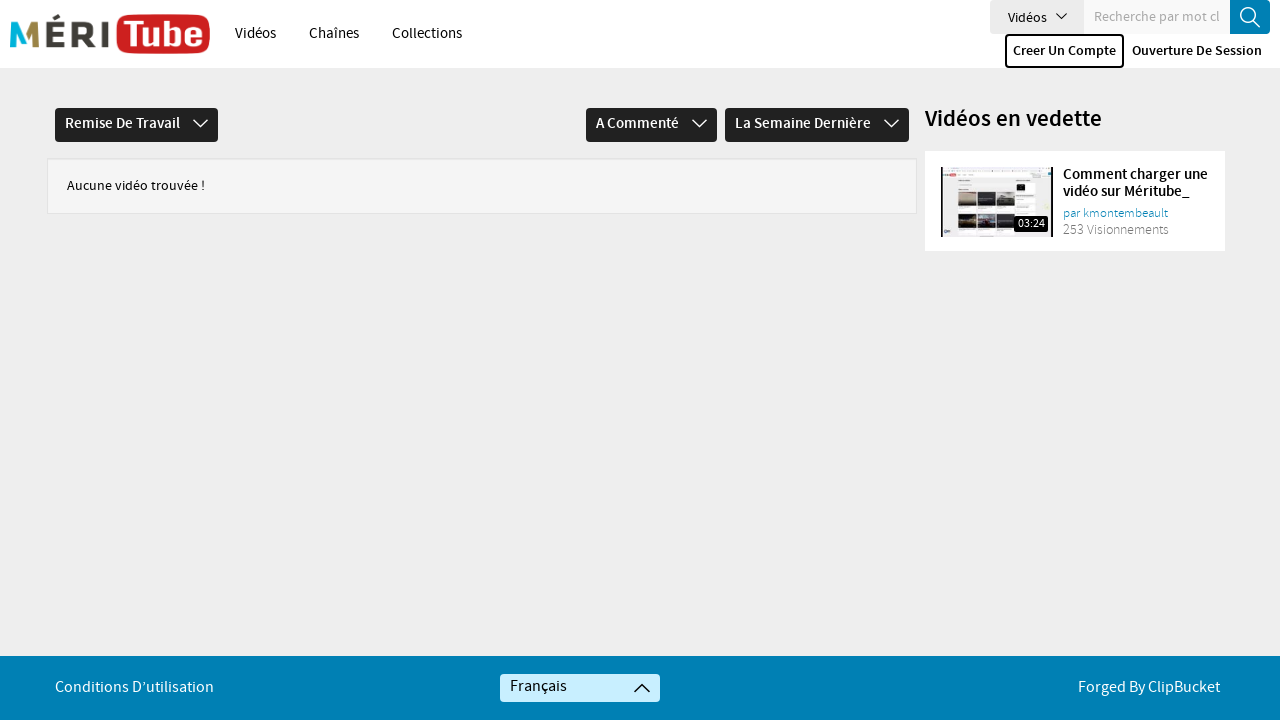

--- FILE ---
content_type: text/html; charset=UTF-8
request_url: https://video.merici.ca/videos.php?cat=1&sort=most_commented&time=last_week&seo_cat_name=All
body_size: 6316
content:
<!-- This Condition is for view photo ajax mode--> 
	<!DOCTYPE HTML>

<html>
	<head>
									<meta http-equiv="Content-Type" content="text/html; charset=utf-8">
		<meta name="viewport" content="width=device-width, initial-scale=1, minimum-scale=1, maximum-scale=1, user-scalable=no">
		<!-- ClipBucket v -->
		<meta name="copyright" content="ClipBucket - Integrated Units 2007 - 2026">
		<link rel="icon" type="image/ico" href="https://video.merici.ca/favicon.ico">

		<!-- RSS FEEDS -->
		<link rel="alternate" type="application/rss+xml"
				title="Recently added videos" href="https://video.merici.ca/rss.php?mode=recent" />
<link rel="alternate" type="application/rss+xml"
				title="Most Viewed Videos" href="https://video.merici.ca/rss.php?mode=views" />
<link rel="alternate" type="application/rss+xml"
				title="Top Rated Videos" href="https://video.merici.ca/rss.php?mode=rating" />
<link rel="alternate" type="application/rss+xml"
				title="Videos Being Watched" href="https://video.merici.ca/rss.php?mode=watching" />

		        	<meta name="keywords" content="clip bucket video sharing website script">
			<meta name="description" content="Serveur de streaming vidéo sur un script ClipBucket">
			<meta name="distribution" content="global">


			<title>Videos - MeriTube</title>
        
		<link rel="stylesheet" href="https://video.merici.ca/styles/cb_28/theme/css/bootstrap.min.css?cache=">

		<link rel="stylesheet" href="https://video.merici.ca/styles/cb_28/theme/css/font-awesome.min.css?cache=">

		<link rel="stylesheet" href="https://video.merici.ca/styles/cb_28/theme/css/icon-font.css?cache=">

		<link rel="stylesheet" href="https://video.merici.ca/styles/cb_28/theme/css/custom-elements.css?cache=">

		
		<link rel="stylesheet" href="https://video.merici.ca/styles/cb_28/theme/css/all.css?cache=">
		

		<script src="https://video.merici.ca/styles/cb_28/theme/js/jquery-1.11.3.min.js"></script>
					<link rel="stylesheet" href="https://video.merici.ca/styles/global/jquery_ui.min.css">
		
		<script>
			var loadingImg = '<i class="glyphicon glyphicon-refresh animate-spin"></i>';
			var loading = '<i class="glyphicon glyphicon-refresh animate-spin"></i> loading...';
			var baseurl = "https://video.merici.ca",
			imageurl = "https://video.merici.ca/styles/cb_28/images",
			userid = "",
			THIS_PAGE = "videos";
		</script>
					<script src="https://video.merici.ca/styles/cb_28/theme/js/custom.min.js"></script>
		
		<script src="https://video.merici.ca/styles/cb_28/theme/js/bootstrap.min.js"></script>
		
		<script src="https://video.merici.ca/styles/cb_28/theme/js/ui_plugins.js"></script>
		<!-- <script src="https://video.merici.ca/js/clipbucket.js"></script> -->
				<script src="https://video.merici.ca/js/clipbucket.min.js"></script>
		 
		<script src="https://video.merici.ca/styles/cb_28/theme/js/uslider_js/jquery.mousewheel.js"></script>
		<script async src='https://www.google.com/recaptcha/api.js'></script>
		

		<!-- Script For Home Page Videos Slider //-->

		<!-- Getting quicklist videos and assigning -->
										
		
		<script>
			var fastQitems = "false";
			$(document).ready(function(){
				/*var quicklist_videos = '';
				if (quicklist_videos)
				quicklist_videos_check(quicklist_videos);*/

				loading = '<i class="glyphicon glyphicon-refresh animate-spin"></i> loading...';
				$( 'ul#photos li:visible' ).each( function( i ){
					$( this )[ (1&i) ? 'addClass' : 'removeClass' ]( 'photo-land-no' );
				})
			})
			var pageNow = "videos";
		</script>
		<div id="qlist_main" class="quicklist_box">
	<div class="quicklist_box_head clearfix">
		<span class="quick_title">Liste rapide<!-- (<span id="qlist_count" data="0">0</span>) --></span>
		<div class="btn-group">
			<a class="ql_show-hide1 glyphicon glyphicon-minus btn btn-danger btn-sm" href="javascript:void(0)" onClick="quick_show_hide_toggle('#quicklist_cont')"></a>
			<a class="ql_rem glyphicon glyphicon-trash btn btn-danger btn-sm" href="javascript:void(0)"  ></a>
		</div>
	</div>
	<div id="quicklist_cont" class="quicklist_cont" style="display: block;">
				<div id="my_quicklist" class="my_quicklist">
		</div>
	</div>
</div>

<style type="text/css">
	.btn-danger {
		background-color: #0080b4;
		border-color: #0080b4;
	}
</style>
					<script type="text/javascript" src="https://video.merici.ca/styles/cb_28/theme/js/fast_qlist.min.js"></script>
				<script type="text/javascript" src="https://video.merici.ca/styles/cb_28/theme/js/uslider_js/jquery.mousewheel.js"></script>
		<script>
var baseurl = 'https://video.merici.ca';
var imageurl = 'https://video.merici.ca/styles/cb_28/images';
</script>

<script type="text/javascript">
var embedPlayerWidth 	=	'300';
var embedPlayerHeight 	=	'250';
var autoPlayEmbed 		=	'no';
var embed_type 			=	'iframe';



function updateEmbed(width,height,autoplay)
{
	$('#embed_code').val( $('#embed_code').val().replace(/width=\"([0-9]+)\"/g,'width="'+width+'"') );
	$('#embed_code').val( $('#embed_code').val().replace(/height=\"([0-9]+)\"/g,'height="'+height+'"') );
	$('#embed_code').val( $('#embed_code').val().replace(/width=([0-9]+)/g,'width='+width) );
	$('#embed_code').val( $('#embed_code').val().replace(/height=([0-9]+)/g,'height='+height+'') );
}

function switchEmbedCode(type)
{
	if(embed_type==type)
		return false;
	else
	{
		embed_type = type;
		
		var alt_embed =$('#alternate_embed_code').val();
		$('#alternate_embed_code').val($('#embed_code').val());
		$('#embed_code').val(alt_embed);
		
	}
}



</script>


<!-- Including JS Files-->
	<script type="text/javascript" src="https://video.merici.ca/js/jquery_plugs/cookie.min.js"></script>
	<script type="text/javascript" src="https://video.merici.ca/js/functions.min.js"></script>
<!-- Including JS Files-->
<script type="text/javascript">
	callURLParser();
</script>
<!-- Including Plugin Headers -->
<!-- Ending Plugin Headers -->



<script type="text/javascript">

window.onload = function() {
		ini_cookies();
}

</script>


	<meta property="fb:app_id" content="541598765890838" />




	<meta property="og:description" content="this is a videos page of ClipBucket"/>



<script>
$(function() {

	/*$( ".date_field" ).datepicker({ 
		dateFormat: 'yy-mm-dd',
		changeMonth: true,
		changeYear: true,
		yearRange : "1901 : c"
		});*/
});

</script>





<!-- ClipBucket version 4.2 -->
			</head>
	
	
    
	<body>
    	<div id="container">
    	
			
			<!-- This Condition is added for view photo ajx based request -->
			           		 
<div id="quick_container">
	<div id="quicklist_box">
	</div>
</div> 

<header id="header" class="clearfix">
	<nav class="navbar navbar-default">
		<div class="container-fluid">
			<!-- Brand and toggle get grouped for better mobile display -->
			<div class="header-holder">
				<div class="navbar-header clearfix">
					
					<h1 class="logo">
						<a href="https://video.merici.ca">
							<img src="https://video.merici.ca/styles/cb_28/theme/images/logo.png" alt="cbtune" class="img-responsive">
							<span>clipbucket</span>
						</a>
					</h1>
					
					<button class="navbar-toggle" data-toggle="collapse" data-target="#bs-collapse">Menu<span class="icon-down-arrow"></span></button>
					
					<a href="javascript:void(0)" class="btn-search-toggle btn visible-xs">
						<i class="icon-search"></i>
					</a>
				</div>
				<!-- Collect the nav links, forms, and other content for toggling -->
				<div class="collapse navbar-collapse" id="bs-collapse">
					<div class="menu-holder">
						
						<div class="col">
							<nav class="main-links">
																<ul>
																																																																																										<li ><a href="https://video.merici.ca/videos.php">Vidéos</a></li>
																																																															<li ><a href="https://video.merici.ca/channels.php">Chaînes</a></li>
																																																															<li ><a href="https://video.merici.ca/collections.php">Collections</a></li>
																											
									
								</ul>
							</nav>
						</div>
						<!-- <div class="col">
							<a href="#" class="fancy-btn btn btn-default cd-popup-trigger">Animation</a>
						</div> -->
						<div class="col btn-holder user_menu text-right">
							<div class="search">
								<form class="search-form" action="https://video.merici.ca/search_result.php">
									<div class="cbsearchtype">
										<div class="search-drop">
											<button id="searchTypes" tabindex="-1" data-toggle="dropdown" class="btn btn-default dropdown-toggle search-drop-btn" type="button">
												<span class="search-type">Videos</span>
												<span class="icon-down-arrow"></span>
											</button>
											<ul class="dropdown-menu">
																																																												<li value="channels" >
													<a  class="s-types" href="#" valNow="channels">canaux</a>
												</li>
																																																																								<li value="videos"   class="active" >
													<a  class="s-types" href="#" valNow="videos">Vidéos</a>
												</li>
																																																
											</ul>
										</div>
										<input type="text" class="form-control" name="query" placeholder="Recherche par mot clé ici" value="" id="query">
										<input type="hidden" name="type" class="type" value="videos" id="type">
										<button tabindex="-1" type="submit" name="cbsearch" id="cbsearch" class="btn btn-default btn-search icon-search"></button>
										
									</div>
								</form><!-- form Ends -->
							</div>
							<ul class="nav navbar-nav navbar-right right-menu">
																
								<!-- Shown to small devices only Start  @todo : Add condition for logged in user -->
								<li class="navbar-sm-login-links">
									<a class="btn btn-default btn-newacc" href="https://video.merici.ca/signup.php">Créer un compte</a>
								</li>
								<li class="navbar-sm-login-links">
									<a class="btn btn-default btn-login" href="https://video.merici.ca/signup.php?mode=login">Ouverture de session</a>
								</li>
								
								<!-- Ends -->
															</ul>
						</div>
					</div>
				</div><!--navbar-collapse-->
			</div>
		</div><!--container-fluid-->
	</nav>
</header>

<script>
	$(document).ready(function(){
		var vidMode = "Vidéos",
		photoMode = "Photos",
		channelsMode = "canaux",
		currentDisplay = $('span.search-type').text();
		if (currentDisplay == 'Videos') {
			$('span.search-type').text(vidMode);
		} else if (currentDisplay == 'Channels') {
			$('span.search-type').text(channelsMode);
		} else if (currentDisplay == 'Photos') {
			$('span.search-type').text(photoMode);
		}

		$(".cbsearchtype a").on({
			click: function(e){
				e.preventDefault();
				var prent_li = $(this).parents();
				var theNewVal = $(this).attr('valNow');
				$('.type').val(theNewVal);
				$('.cbsearchtype li').removeClass('active');
				prent_li.addClass('active');
			}
		});

		$('.s-types').on("click", function(){
			var _this = $(this);
			var text = _this.html();
			$('.search-type').html(text);
		});



	});
</script>

        				<!-- Message -->
			





			
						    <div id="main" class="clearfix container">
	<div class="clearfix">
		<section id="content" class="clearfix videos">
			<div class="clearfix leaderboard-ad ad">
				
			</div>
						
						<div class="filter-dropdowns clearfix">
				<div class="cat-col col-lg-6 col-md-6 col-sm-6 col-xs-12 clearfix">
											 
																															<span class="lastclicked" style="display:none;"></span>
			<span class="lastlevel" style="display:none;"></span>
			<div class="dropdown"> <!-- Start of category code -->
				<a href="#" class="dropdown-toggle" data-toggle="dropdown">Remise de travail
				<span class="icon-down-arrow"></span>
				</a>
				<ul class="dropdown-menu">
				<li>
					<div>
						<a href="https://video.merici.ca/videos.php">Tous</a>
					</div>
				</li>
																<li>
							<div>
								<a href="https://video.merici.ca/videos.php?cat=1&sort=most_commented&time=last_week&seo_cat_name=All" class="">Remise de travail</a>
															</div>
													</li>
											<li>
							<div>
								<a href="https://video.merici.ca/videos.php?cat=12&sort=most_commented&time=last_week&seo_cat_name=All" class="">Matériel pédagogique</a>
															</div>
													</li>
											<li>
							<div>
								<a href="https://video.merici.ca/videos.php?cat=14&sort=most_commented&time=last_week&seo_cat_name=All" class="">Révision de note</a>
															</div>
													</li>
											<li>
							<div>
								<a href="https://video.merici.ca/videos.php?cat=15&sort=most_commented&time=last_week&seo_cat_name=All" class="">Archivage</a>
															</div>
													</li>
									</ul>
				
			</div> <!-- End of category code -->
		

<script type="text/javascript">
	//$(document).ready(function(){
			var level = '1';
	//});
	

</script>
				</div>
				<div class="sorting-col col-lg-6 col-md-6 col-sm-6 col-xs-12 clearfix">
					<!--Sorting By View-->
					<div class="dropdown">
																																																																																				 
							<a href="javascript:void(0)" data-toggle="dropdown" class="dropdown-toggle">A commenté <span class="icon-down-arrow"></span></a>
																			    
					
						<ul class="dropdown-menu">
														<li>
								<a href="https://video.merici.ca/videos.php?cat=1&sort=view_all&time=last_week&page=1&seo_cat_name=All&sorting=sort" >All</a>
							</li>
														<li>
								<a href="https://video.merici.ca/videos.php?cat=1&sort=most_recent&time=last_week&page=1&seo_cat_name=All&sorting=sort" >Récentes</a>
							</li>
														<li>
								<a href="https://video.merici.ca/videos.php?cat=1&sort=most_viewed&time=last_week&page=1&seo_cat_name=All&sorting=sort" >Visionnées</a>
							</li>
														<li>
								<a href="https://video.merici.ca/videos.php?cat=1&sort=featured&time=last_week&page=1&seo_cat_name=All&sorting=sort" >En vedette</a>
							</li>
														<li>
								<a href="https://video.merici.ca/videos.php?cat=1&sort=top_rated&time=last_week&page=1&seo_cat_name=All&sorting=sort" >Mieux cotées</a>
							</li>
														<li>
								<a href="https://video.merici.ca/videos.php?cat=1&sort=most_commented&time=last_week&page=1&seo_cat_name=All&sorting=sort"  class="selected" ><i class="icon-tick"></i>A commenté</a>
							</li>
													</ul>
					</div>
					
					<!--Sorting By time-->
										<div class="dropdown">
						 
					
																																																																	 
							<a href="javascript:void(0)" data-toggle="dropdown" class="dropdown-toggle">La semaine dernière <span class="icon-down-arrow"></span></a>
																																																																							  
						  <ul class="dropdown-menu">
															<li>
									<a href="https://video.merici.ca/videos.php?cat=1&sort=most_commented&time=all_time&page=1&seo_cat_name=All" >Toujours</a>
								</li>
															<li>
									<a href="https://video.merici.ca/videos.php?cat=1&sort=most_commented&time=today&page=1&seo_cat_name=All" >Aujourd&#039;hui</a>
								</li>
															<li>
									<a href="https://video.merici.ca/videos.php?cat=1&sort=most_commented&time=yesterday&page=1&seo_cat_name=All" >Hier</a>
								</li>
															<li>
									<a href="https://video.merici.ca/videos.php?cat=1&sort=most_commented&time=this_week&page=1&seo_cat_name=All" >Cette semaine</a>
								</li>
															<li>
									<a href="https://video.merici.ca/videos.php?cat=1&sort=most_commented&time=last_week&page=1&seo_cat_name=All"  class="selected"><i class="icon-tick"></i>La semaine dernière</a>
								</li>
															<li>
									<a href="https://video.merici.ca/videos.php?cat=1&sort=most_commented&time=this_month&page=1&seo_cat_name=All" >Ce mois-ci</a>
								</li>
															<li>
									<a href="https://video.merici.ca/videos.php?cat=1&sort=most_commented&time=last_month&page=1&seo_cat_name=All" >Le mois dernier</a>
								</li>
															<li>
									<a href="https://video.merici.ca/videos.php?cat=1&sort=most_commented&time=this_year&page=1&seo_cat_name=All" >Cette année</a>
								</li>
															<li>
									<a href="https://video.merici.ca/videos.php?cat=1&sort=most_commented&time=last_year&page=1&seo_cat_name=All" >Année dernière</a>
								</li>
													  </ul>
					</div>
				</div>
			</div>

			<div class="clearfix row">
							<div class="well well-info">Aucune vidéo trouvée !</div>
						</div>
			<!-- Pagination -->
			 

			<!-- end of Pagination -->
		</section>
		<!-- videos ended -->
		<aside id="sidebar">
			<div class="box-ad ad"></div>
			<h2>Vidéos en vedette</h2>
			<div class="clearfix sidebar-items">
															



	<div class="featured-video clearfix">
		<div class="video_thumb">
			<a href="https://video.merici.ca/watch_video.php?v=1BMB24GY5UR2">
				<img src="https://video.merici.ca/files/thumbs/2025/08/19/1755616903242f5-168x105-1.jpg"  class="img-responsive">
				<time datetime="2016-15-03" class="duration">03:24</time>
			</a>
			<img src="https://video.merici.ca/styles/cb_28/theme/images/thumb-ratio.png" class="thumb-ratio" alt="">
		</div> <!--VIDEO_THUMB END-->
		
		<div class="details_block">
			<strong class="title"><a href="https://video.merici.ca/watch_video.php?v=1BMB24GY5UR2">Comment charger une vidéo sur Méritube_</a></strong>
			<span class="author">par&nbsp;<a href="https://video.merici.ca/view_channel.php?user=kmontembeault">kmontembeault</a></span>
			<div class="views-date">
				<span>253&nbsp;Visionnements</span>
			</div>
		</div>
	</div>








										</div>

		</aside>
	</div>
</div>
<script>
	var last_clicked;
	$(document).ready(function(){
		$(".dropdown-menu > li > div > i.trigger").on("click",function(e){
			var current=$(this).parent().next();
			var grandparent=$(this).parent().parent().parent();
			var list_siblings=$(this).parent().parent().siblings();
			var parent_li = $(this).parent().parent();
			var sibling_triggers=list_siblings.children('div').children('i.trigger');
			var level = $(this).data("level");
			var last_level = "";
			
			if($(this).hasClass('icon-right-arrow')){
				$(sibling_triggers).addClass('icon-right-arrow');
				$(sibling_triggers).removeClass('icon-left-arrow');
			}

			if($(this).hasClass('icon-left-arrow')||$(this).hasClass('icon-right-arrow'))
				$(this).toggleClass('icon-right-arrow icon-left-arrow');

			grandparent.find('.icon-left-arrow').not(this).children().toggleClass('icon-right-arrow icon-left-arrow');
			grandparent.find(".sub-menu:visible").not(current).hide();
			current.toggle();

			last_clicked = $(".lastclicked").data("lastClicked");
			last_level = $(".lastlevel").data("lastLevel");

			if (last_clicked  && last_level > level){
				var last_clicked_triggers_next = last_clicked.find('i.trigger');
				last_clicked_triggers_next.addClass('icon-right-arrow');
				last_clicked_triggers_next.removeClass('icon-left-arrow');

				var last_clicked_triggers_prev = last_clicked.parents(".sub-menu").find('div i.trigger');
				console.log(last_clicked.prev().find('i.trigger').length);
				last_clicked_triggers_prev.addClass('icon-right-arrow');
				last_clicked_triggers_prev.removeClass('icon-left-arrow');
			}
		
			$(".lastclicked").data("lastClicked", parent_li);
			$(".lastlevel").data("lastLevel", level);

			e.stopPropagation();
		});
		$(".dropdown-menu > li > div > i:not(.trigger)").on("click",function(){
			var root=$(this).closest('.dropdown');
			root.find('.icon-left-arrow').toggleClass('icon-right-arrow icon-left-arrow');
			root.find('.sub-menu:visible').hide();
		});
	});
</script>
			
			<!-- This Condition is for view photo ajax mode--> 
							
<footer id="footer" class="clearfix">
	
	<div class="container">
		<div class="footer-holder">
			
			<ul class="footer-links column">
																	<li><a href="https://video.merici.ca/view_page.php?pid=3"  >Conditions d’utilisation</a></li>
											</ul>
			<div class="lang_wrapper column">
																					<div class="langdrop dropup">
					<button title="Change website language" class="btn btn-default dropdown-toggle" id="cblang-selector" type="button" data-toggle="dropdown">
						<span>Français</span>
						<i class="icon-down-arrow"></i>
					</button>
					<ul class="dropdown-menu">
																																			<li data-lang="en" class="pick-lang "><a href="javascript:void(0);">English</a></li>
																																			<li data-lang="fr" class="pick-lang selected"><a href="javascript:void(0);">Français</a></li>
										 	</ul>
				</div>
											</div>
			<div class="copyright-poweredby column">
				<span><a href="http://clipbucket.com/">Forged By ClipBucket</a></span>
			</div>
		</div>
	</div><!-- end of custom-container -->
</footer>
<!-- cd-popup -->
<div class="cd-popup" role="alert">
	<div class="cb-popup-container clearfix">
		<div class="modal-inset">	
			<div class="col-lg-12 col-md-12 col-sm-12 col-xs-12 col my-modal-content"></div>
		</div>
	</div>
	<a class="cd-popup-close" href="#">close</a>
</div>
<!-- close-cd-popup -->
<script type="text/javascript" src="https://video.merici.ca/js/photos.js"></script>
<script>
	$(document).on('click','.pick-lang',function(){
		var _this = $(this);
		var lang_code = _this.data('lang');
		var $currentLocation = window.location.href,
		matchedElement = $currentLocation.match(/\?/);
			  
		if(matchedElement == null)
		{
			window.location = "?set_site_lang="+lang_code;    
		} else {
			window.location = window.location+"&set_site_lang="+lang_code;    
		}
	});

	$(document).on('click','#cbsearch',function(e){
		e.preventDefault();
		searchForm = $('.search-form');
		searchQuery = $('#query').val();
		queryLen = searchQuery.length;
		if (queryLen <= 2) {
			msg = 'Search query<strong> '+searchQuery+'</strong> is too short. Open up!';
			_cb.throwHeadMsg('warning', msg, 3000,true);
			//alert("Search term is too short");
		} else {
			$('.search-form').submit();
		}
	});

	$('.dropdown-menu li').on('click',function(){
		var searchType = $('#searchTypes').find('span.search-type').html();
		var searchQuery = $('input#query').val();
		if (searchQuery.length > 1) {
			$('#cbsearch').trigger('click');
		}
	});
	
	jQuery(document).ready(function($){
		//open popup
		$(document).on('click','.cd-popup-trigger', function(event){
			event.preventDefault();
			$('.cd-popup').addClass('is-visible');
		});

		//close popup
		$(document).on('click','.cd-popup', function(event){
			if( $(event.target).is('.cd-popup-close') || $(event.target).is('.cd-popup') ) {
			event.preventDefault();
			$(this).removeClass('is-visible');
			$(".my-modal-content").html("");
			}
		});
		//close popup when clicking the esc keyboard button
		$(document).keydown(function(event){
			if(event.which=='27'){
				var videoId = $(".my-modal-content").attr("id");
				var cbPlayer = _cb.getPlayerEl(videoId);
				
				if (!$(cbPlayer).hasClass("vjs-fullscreen")){
					$('.cd-popup').removeClass('is-visible');
					$(".my-modal-content").html("");
					var modalPlayerInterval = setInterval(function(){ 
						var player = $(cbPlayer).find('video');
						var isPlaying = !$(player)[0].paused;
						if (isPlaying){
							$(player)[0].pause()
							clearInterval(modalPlayerInterval);
						}
					},100);
				}
			}
		});
	});


</script>

					</div>
    </body>
</html>
	

--- FILE ---
content_type: application/javascript
request_url: https://video.merici.ca/styles/cb_28/theme/js/custom.min.js
body_size: 2308
content:
function headerFooter(){var a="",b="",c="",d="";c=$("#container").height(),a=$("#header").outerHeight(),b=$("#footer").outerHeight(),d=c-(a+b),$("#container").css("padding-top",a+"px"),$("#container").css("padding-bottom",b+"px"),$(".account-container, .page-error").css("height",d+"px")}function shortKeys(){$(document).keypress(function(a){a.which;$("#query,textarea,#name,#email").is(":focus")||("index"==pageNow?(70==a.which&&a.shiftKey&&$("#featured_load_more").trigger("click"),82==a.which&&a.shiftKey&&$("#recent_load_more").trigger("click")):"watch_video"==pageNow&&(70==a.which&&a.shiftKey&&($(".icon-plusrounded").trigger("click"),$("#addfav").trigger("click")),82==a.which&&a.shiftKey&&$(".icon-flag").trigger("click"),84==a.which&&a.shiftKey&&$("#comment_box").focus().select(),69==a.which&&a.shiftKey&&$(".icon-share").trigger("click")),83==a.which&&a.shiftKey&&$("#query").focus().select(),86==a.which&&a.shiftKey&&(window.location.href=baseurl+"/videos"),80==a.which&&a.shiftKey&&(window.location.href=baseurl+"/photos"),67==a.which&&a.shiftKey&&(window.location.href=baseurl+"/collections"),85==a.which&&a.shiftKey&&(window.location.href=baseurl+"/channels"))})}var flag=0;function responsiveFixes(){var a=$(window).width(),b=$("#header .menu-holder .user_menu").html(),c=$("#header .navbar-header"),d=$("#header .menu-holder");if(992>a){var f=c.find(".user_menu").length;0==f&&$(c).append("<div class=\"col btn-holder user_menu text-right logged-out\">"+b+"</div>"),$(".menu-holder").find(".user_menu").remove()}else{var g=c.find(".user_menu").html(),h=d.find(".user_menu").length;0==h&&d.append("<div class=\"col btn-holder user_menu text-right logged-out\">"+g+"</div>"),c.find(".user_menu").remove()}if(1280>a?$(".btn-newacc").html("Creer un compte"):$(".btn-newacc").html("Creer un compte"),userid?($(".user_menu").addClass("logged-in"),$(".user_menu").removeClass("logged-out")):($(".user_menu").removeClass("logged-in"),$(".user_menu").addClass("logged-out")),768>a){var j=$(".menu-holder").find(".newuser-links").length;if(0==j){var k=$(".navbar-right").html();$(".menu-holder").prepend("<ul class='newuser-links'>"+k+"</ul>"),$(".navbar-right").remove()}}else{var l=$(".user_menu").find(".right-menu").length;if(0==l){var m=$(".newuser-links").html();$(".user_menu").append("<ul class='nav navbar-nav navbar-right right-menu'>"+m+"</ul>"),$(".newuser-links").remove()}}}function thakkiLoading(a){$("html, body").animate({scrollTop:a},1900,"swing")}function preLoadingBlock(){var a=$(".featured-videos .thumb-video").width();$(".featured-videos .thumb-video").css("height",a*(10/16)+"px");var c=$(".videos .thumb-video").width();$(".videos .thumb-video").css("height",c*(10/16)+"px")}function loginHeight(){var a=$("#login_form").outerHeight();a-=40,$(".account-holder .side-box").css("height",a+"px")}$(document).ready(function(){headerFooter(),userid?($(".user_menu").addClass("logged-in"),$(".user_menu").removeClass("logged-out")):($(".user_menu").removeClass("logged-in"),$(".user_menu").addClass("logged-out")),responsiveFixes(),$(".navbar-sm-login-links a").click(function(){$("body").removeClass("sideactive")});var a=$(".adbox-holder").children().length;0==a&&$(".adbox-holder").hide(),$(".btn-search-toggle").click(function(){$(".navbar-header").toggleClass("show-search")}),loginHeight()});function homePageVideos(){console.log("Hey there Pumpkin! Looks like you really like what we do, hence trying to look under the hood. Happy sneaking buddy! Drop us an email for any questions : info@clipbucket.com"),$("#container").on("click","#recent_load_more, #featured_load_more",function(){var b=baseurl+"/ajax/home.php",c=$(this),g=$(c).attr("loadtype"),h=$(c).attr("loadmode"),j=$(c).attr("loadlimit"),k=$(c).attr("loadhit"),l=parseInt(k)+1;moreRecent=!0,moreFeatured=!0,featuredFound="",1==k?(recentFound=6,featuredFound=4):(featuredSect=$("#container").find("#total_videos_featured").text(),recentSect=$("#container").find("#total_videos_recent").text(),totalFeaturedVids=featuredSect,totalRecentVids=recentSect,featuredShown=k*k-j,recentShown=k*k-j,gotMoreFeatured=parseInt(totalFeaturedVids)-parseInt(featuredShown),gotMoreRecent=parseInt(totalRecentVids)-parseInt(recentShown),2<gotMoreFeatured?featuredFound=2:(moreFeatured=!1,featuredFound=gotMoreFeatured),6<gotMoreRecent?recentFound=3:(moreRecent=!1,recentFound=gotMoreRecent)),$.ajax({url:b,type:"post",dataType:"html",data:{load_type:g,load_mode:h,load_limit:j,load_hit:k},beforeSend:function(){if($(c).attr("disabled","disabled"),$(c).text("Loading.."),"count"!=g)if("featured"==h){var m=$(window).width();if(2<=k&&767<m){var n=$(".featAppending").last().offset().top;thakkiLoading(n)}}else{preLoadingBlock();var m=$(window).width();if(2<=k&&767<m){var n=$("#recent_pre").last().offset().top;thakkiLoading(n)}}},success:function(m){if($(c).removeAttr("disabled"),$(c).text(loadMoreLang),10>m.length){if($(c).remove(),1==k){if("featured"==h){for(var n=0;n<featuredFound;n++)$(document).find("#featured_pre").append("<div class=\"item-video col-lg-6 col-md-6 col-sm-6 col-xs-12\"><div style=\"height:200px\" class=\"thumb-video background-masker clearfix\"></div></div>");return $("#featured_load_more").hide(),$("#featured_pre").hide(),$("#featured_vid_sec").html("<div class=\"break2\"></div><span class=\"well well-info btn-block\">"+langCo+"</span>"),!1}if("recent"==h){for(var n=0;n<recentFound;n++)$(document).find("#recent_pre").append("<div class=\"item-video col-lg-4 col-md-4 col-sm-4 col-xs-6\"><div class=\"thumb-video background-masker clearfix\"></div><div class=\"loadingInfo video-info relative clearfix\"><div class=\"background-masker heading clearfix\"></div><div class=\"background-masker paragraph clearfix\"></div><div class=\"background-masker clearfix views-date\"></div></div></div>");return $("#recent_load_more").remove(),$("#recent_pre").remove(),$("#recent_vids_sec").html("<div class=\"break2\"></div><span class=\"well well-info btn-block\">"+noRecent+"</span>"),!1}}return!0}"video"==g&&("recent"==h?($("#recent_load_more").remove(),$("#recent_pre").html(""),$(m).appendTo("#recent_vids_sec").fadeIn("slow"),recentSect=$("#container").find("#total_videos_recent").text(),recentSect=parseInt(recentSect),k=parseInt(k),j=parseInt(j),1==k&&j>=recentSect?moreRecent=!1:k*j>=recentSect&&(moreRecent=!1),!0==moreRecent&&$(document).find("#recent-loadmore").append("<div class=\"clearfix text-center\"><button id=\"recent_load_more\" class=\"btn btn-loadmore\" loadtype=\"video\" loadmode=\"recent\" loadlimit=\""+j+"\" loadhit=\""+l+"\">"+loadMoreLang+"</button></div>")):($("#featured_load_more").remove(),$("#featured_pre").html(""),$(m).appendTo("#featured_vid_sec").fadeIn("slow"),featuredSect=$("#container").find("#total_videos_featured").text(),j=parseInt(j),featuredSect=parseInt(featuredSect),k=parseInt(k),1==k&&j>=featuredSect?moreFeatured=!1:k*j>=featuredSect&&(moreFeatured=!1),!0==moreFeatured&&$(document).find("#featured-loadmore").append("<div class=\"clearfix text-center\"><button id=\"featured_load_more\" class=\"btn btn-loadmore\" loadtype=\"video\" loadmode=\"featured\" loadlimit=\""+j+"\" loadhit=\""+l+"\">"+loadMoreLang+"</button></div>"))),$("#container").find("#total_videos_recent").hide(),$("#container").find("#total_videos_featured").hide()}})}),$(document).ready(function(){$("#featured_load_more").trigger("click"),$("#featured_load_more").hide(),$("#recent_load_more").trigger("click"),$("#recent_load_more").hide()})}$(window).resize(function(){headerFooter(),preLoadingBlock(),responsiveFixes(),loginHeight()});

--- FILE ---
content_type: application/javascript
request_url: https://video.merici.ca/styles/cb_28/theme/js/fast_qlist.min.js
body_size: 995
content:
function pushToQlist(t,i){if(i=parseInt(i),$.cookie("btn-q-"+i,"yes",{expires:10}),currentList=$.cookie("fast_qlist"),cleanList=currentList,null!=cleanList){if(notInList=!0,index=cleanList.indexOf(i),"-1"!=index)return!1;cleaned=cleanList.replace(/\[/g,""),cleaned=cleaned.replace(/\]/g,""),newCookie="["+cleaned+","+i+"]"}else notInList=!0,newCookie="["+i+"]";$.cookie("fast_qlist",newCookie,{expires:10});var e=$(t).attr("vtitle"),e=e.split(0,10);thevid=$(t).attr("v-id"),vlink=$(t).attr("vlink"),vthumb=$(t).attr("vthumb"),vduration=$(t).attr("vduration"),1==notInList&&$('<div style="display:none" class="qlist_item clearfix" style="background-color:#fff; "  id="quicklist_playlist_cont_'+thevid+'"><div class="pl_num"></div><div class="pl_thumb"><a href="'+t.attr("vlink")+'" ><img src="'+vthumb+'" class="img-responsive" ><img src="'+baseurl+'/styles/cb_28/theme/images/thumb-ratio.png" alt="" class="thumb-ratio"></a><span class="pl_duration">'+vduration+'</span></div><div class="pl_details" "><p><a href="'+vlink+'" >'+e+'</a></p></div><button todel="'+thevid+'" class="ql_delete glyphicon glyphicon-trash btn btn-danger btn-sm"  title="remove '+e+' from qucklist" alt="quicklist"></button></div>').appendTo("#my_quicklist").fadeIn("slow"),$.cookie("quick_list_box","show",{expires:10}),$("#qlist_main").show(),$(".quicklist_cont").css("display","block")}$(document).find("#qlist_main").hide(),"yes"==fastQitems&&$(document).find("#qlist_main").show();var notInList=!1;$(document).ready(function(){$(".ql_show-hide1").click(function(){$(this).toggleClass("glyphicon-minus glyphicon-plus")})}),$(document).on("click",".cb_quickie",function(){obj=$(this),$(this).addClass("icon-tick"),id=$(this).attr("v-id"),title=$(this).attr("vtitle"),thumb=$(this).attr("vthumb"),link=$(this).attr("vlink"),vdur=$(this).attr("vduration"),pushToQlist(obj,id)}),$(document).on("click",".ql_delete",function(t){t.preventDefault(),vid=$(this).attr("todel"),$(".cb_quickie[v-id="+vid+"]").removeClass("icon-tick"),currentList=$.cookie("fast_qlist"),cleaned=currentList.replace(vid,""),console.log(cleaned),$.cookie("fast_qlist",cleaned,{expires:10}),$(this).closest(".qlist_item").fadeOut("slow")}),$(document).on("click",".ql_rem",function(t){t.preventDefault(),$.cookie("fast_qlist",null,{expires:10}),$(".qlist_item").fadeOut("slow"),$("#qlist_main").fadeOut("slow"),$(".cb_quickie").removeClass("icon-tick")});